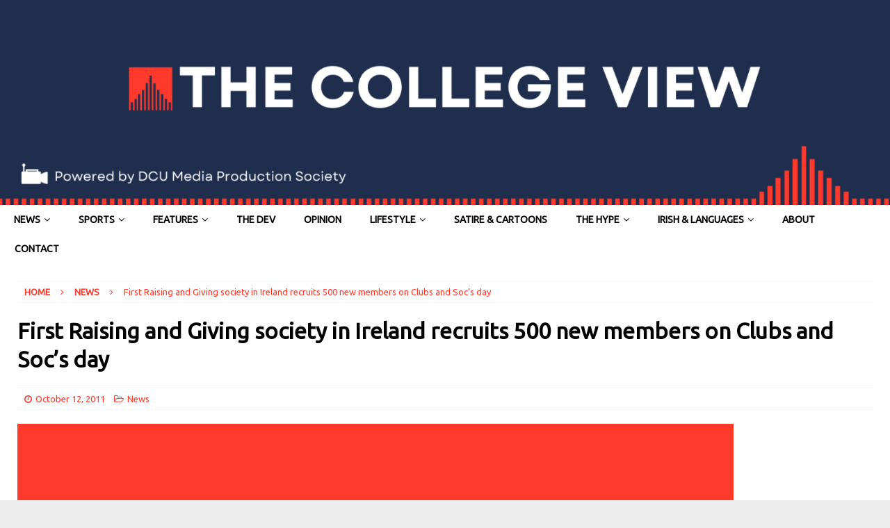

--- FILE ---
content_type: text/html; charset=UTF-8
request_url: https://thecollegeview.ie/2011/10/12/first-raising-and-giving-society-in-ireland-recruits-500-new-members-on-clubs-and-soc%E2%80%99s-day/
body_size: 15226
content:
<!DOCTYPE html>
<html class="no-js mh-disable-sb" lang="en-GB">
<head>
<meta charset="UTF-8">
<meta name="viewport" content="width=device-width, initial-scale=1.0">
<link rel="profile" href="http://gmpg.org/xfn/11" />
	<script type="text/javascript">function theChampLoadEvent(e){var t=window.onload;if(typeof window.onload!="function"){window.onload=e}else{window.onload=function(){t();e()}}}</script>
		<script type="text/javascript">var theChampDefaultLang = 'en_GB', theChampCloseIconPath = 'https://thecollegeview.ie/wp-content/plugins/super-socializer/images/close.png';</script>
		<script>var theChampSiteUrl = 'https://thecollegeview.ie', theChampVerified = 0, theChampEmailPopup = 0, heateorSsMoreSharePopupSearchText = 'Search';</script>
			<script> var theChampFBKey = '', theChampFBLang = 'en_GB', theChampFbLikeMycred = 0, theChampSsga = 0, theChampCommentNotification = 0, theChampHeateorFcmRecentComments = 0, theChampFbIosLogin = 0; </script>
						<script type="text/javascript">var theChampFBCommentUrl = 'https://thecollegeview.ie/2011/10/12/first-raising-and-giving-society-in-ireland-recruits-500-new-members-on-clubs-and-soc%e2%80%99s-day/'; var theChampFBCommentColor = 'dark'; var theChampFBCommentNumPosts = ''; var theChampFBCommentWidth = '100%'; var theChampFBCommentOrderby = 'social'; var theChampCommentingTabs = "wordpress,facebook,disqus", theChampGpCommentsUrl = 'https://thecollegeview.ie/2011/10/12/first-raising-and-giving-society-in-ireland-recruits-500-new-members-on-clubs-and-soc%e2%80%99s-day/', theChampDisqusShortname = '', theChampScEnabledTabs = 'wordpress,fb', theChampScLabel = 'Leave a reply', theChampScTabLabels = {"wordpress":"Default Comments (0)","fb":"Facebook Comments","disqus":"Disqus Comments"}, theChampGpCommentsWidth = 0, theChampCommentingId = 'respond'</script>
					<style type="text/css">
						.the_champ_button_instagram span.the_champ_svg,a.the_champ_instagram span.the_champ_svg{background:radial-gradient(circle at 30% 107%,#fdf497 0,#fdf497 5%,#fd5949 45%,#d6249f 60%,#285aeb 90%)}
					.the_champ_horizontal_sharing .the_champ_svg,.heateor_ss_standard_follow_icons_container .the_champ_svg{
					color: #fff;
				border-width: 0px;
		border-style: solid;
		border-color: transparent;
	}
		.the_champ_horizontal_sharing .theChampTCBackground{
		color:#666;
	}
		.the_champ_horizontal_sharing span.the_champ_svg:hover,.heateor_ss_standard_follow_icons_container span.the_champ_svg:hover{
				border-color: transparent;
	}
		.the_champ_vertical_sharing span.the_champ_svg,.heateor_ss_floating_follow_icons_container span.the_champ_svg{
					color: #fff;
				border-width: 0px;
		border-style: solid;
		border-color: transparent;
	}
		.the_champ_vertical_sharing .theChampTCBackground{
		color:#666;
	}
		.the_champ_vertical_sharing span.the_champ_svg:hover,.heateor_ss_floating_follow_icons_container span.the_champ_svg:hover{
						border-color: transparent;
		}
	@media screen and (max-width:783px){.the_champ_vertical_sharing{display:none!important}}div.heateor_ss_mobile_footer{display:none;}@media screen and (max-width:783px){div.the_champ_bottom_sharing div.the_champ_sharing_ul .theChampTCBackground{width:100%!important;background-color:white}div.the_champ_bottom_sharing{width:100%!important;left:0!important;}div.the_champ_bottom_sharing a{width:25% !important;margin:0!important;padding:0!important;}div.the_champ_bottom_sharing .the_champ_svg{width:100%!important;}div.the_champ_bottom_sharing div.theChampTotalShareCount{font-size:.7em!important;line-height:21px!important}div.the_champ_bottom_sharing div.theChampTotalShareText{font-size:.5em!important;line-height:0px!important}div.heateor_ss_mobile_footer{display:block;height:30px;}.the_champ_bottom_sharing{padding:0!important;display:block!important;width: auto!important;bottom:-2px!important;top: auto!important;}.the_champ_bottom_sharing .the_champ_square_count{line-height: inherit;}.the_champ_bottom_sharing .theChampSharingArrow{display:none;}.the_champ_bottom_sharing .theChampTCBackground{margin-right: 1.1em !important}}div.the_champ_sharing_title{text-align:center}div.the_champ_sharing_ul{width:100%;text-align:center;}div.the_champ_horizontal_sharing div.the_champ_sharing_ul a{float:none;display:inline-block;}</style>
	<meta name='robots' content='index, follow, max-image-preview:large, max-snippet:-1, max-video-preview:-1' />

	<!-- This site is optimized with the Yoast SEO plugin v26.8 - https://yoast.com/product/yoast-seo-wordpress/ -->
	<title>First Raising and Giving society in Ireland recruits 500 new members on Clubs and Soc’s day   &#8211; The College View</title>
	<link rel="canonical" href="https://thecollegeview.ie/2011/10/12/first-raising-and-giving-society-in-ireland-recruits-500-new-members-on-clubs-and-soc’s-day/" />
	<meta property="og:locale" content="en_GB" />
	<meta property="og:type" content="article" />
	<meta property="og:title" content="First Raising and Giving society in Ireland recruits 500 new members on Clubs and Soc’s day   &#8211; The College View" />
	<meta property="og:description" content="By Lauren Kelly Students were offered the chance to sign up to DCU’s clubs and societies in the Hub last week and with over 150 to choose from, there was something for everyone ranging from Read more..." />
	<meta property="og:url" content="https://thecollegeview.ie/2011/10/12/first-raising-and-giving-society-in-ireland-recruits-500-new-members-on-clubs-and-soc’s-day/" />
	<meta property="og:site_name" content="The College View" />
	<meta property="article:publisher" content="https://www.facebook.com/thecollegeview" />
	<meta property="article:author" content="https://www.facebook.com/TheCollegeView/" />
	<meta property="article:published_time" content="2011-10-11T23:44:13+00:00" />
	<meta property="og:image" content="https://thecollegeview.ie/wp-content/uploads/2024/01/COLLEGE_VIEW.png" />
	<meta property="og:image:width" content="1500" />
	<meta property="og:image:height" content="500" />
	<meta property="og:image:type" content="image/png" />
	<meta name="author" content="CV Admin" />
	<meta name="twitter:card" content="summary_large_image" />
	<meta name="twitter:creator" content="@thecollegeview" />
	<meta name="twitter:site" content="@thecollegeview" />
	<meta name="twitter:label1" content="Written by" />
	<meta name="twitter:data1" content="CV Admin" />
	<meta name="twitter:label2" content="Estimated reading time" />
	<meta name="twitter:data2" content="2 minutes" />
	<script type="application/ld+json" class="yoast-schema-graph">{"@context":"https://schema.org","@graph":[{"@type":"Article","@id":"https://thecollegeview.ie/2011/10/12/first-raising-and-giving-society-in-ireland-recruits-500-new-members-on-clubs-and-soc%e2%80%99s-day/#article","isPartOf":{"@id":"https://thecollegeview.ie/2011/10/12/first-raising-and-giving-society-in-ireland-recruits-500-new-members-on-clubs-and-soc%e2%80%99s-day/"},"author":{"name":"CV Admin","@id":"https://thecollegeview.ie/#/schema/person/8aa34d4491da8bb851976a5bd3ade42a"},"headline":"First Raising and Giving society in Ireland recruits 500 new members on Clubs and Soc’s day","datePublished":"2011-10-11T23:44:13+00:00","mainEntityOfPage":{"@id":"https://thecollegeview.ie/2011/10/12/first-raising-and-giving-society-in-ireland-recruits-500-new-members-on-clubs-and-soc%e2%80%99s-day/"},"wordCount":441,"commentCount":0,"publisher":{"@id":"https://thecollegeview.ie/#organization"},"image":{"@id":"https://thecollegeview.ie/2011/10/12/first-raising-and-giving-society-in-ireland-recruits-500-new-members-on-clubs-and-soc%e2%80%99s-day/#primaryimage"},"thumbnailUrl":"https://thecollegeview.ie/wp-content/uploads/2024/11/cropped-TCV-Logo-Duotone.png","articleSection":["News"],"inLanguage":"en-GB","potentialAction":[{"@type":"CommentAction","name":"Comment","target":["https://thecollegeview.ie/2011/10/12/first-raising-and-giving-society-in-ireland-recruits-500-new-members-on-clubs-and-soc%e2%80%99s-day/#respond"]}]},{"@type":"WebPage","@id":"https://thecollegeview.ie/2011/10/12/first-raising-and-giving-society-in-ireland-recruits-500-new-members-on-clubs-and-soc%e2%80%99s-day/","url":"https://thecollegeview.ie/2011/10/12/first-raising-and-giving-society-in-ireland-recruits-500-new-members-on-clubs-and-soc%e2%80%99s-day/","name":"First Raising and Giving society in Ireland recruits 500 new members on Clubs and Soc’s day &#8211; The College View","isPartOf":{"@id":"https://thecollegeview.ie/#website"},"primaryImageOfPage":{"@id":"https://thecollegeview.ie/2011/10/12/first-raising-and-giving-society-in-ireland-recruits-500-new-members-on-clubs-and-soc%e2%80%99s-day/#primaryimage"},"image":{"@id":"https://thecollegeview.ie/2011/10/12/first-raising-and-giving-society-in-ireland-recruits-500-new-members-on-clubs-and-soc%e2%80%99s-day/#primaryimage"},"thumbnailUrl":"https://thecollegeview.ie/wp-content/uploads/2024/11/cropped-TCV-Logo-Duotone.png","datePublished":"2011-10-11T23:44:13+00:00","breadcrumb":{"@id":"https://thecollegeview.ie/2011/10/12/first-raising-and-giving-society-in-ireland-recruits-500-new-members-on-clubs-and-soc%e2%80%99s-day/#breadcrumb"},"inLanguage":"en-GB","potentialAction":[{"@type":"ReadAction","target":["https://thecollegeview.ie/2011/10/12/first-raising-and-giving-society-in-ireland-recruits-500-new-members-on-clubs-and-soc%e2%80%99s-day/"]}]},{"@type":"ImageObject","inLanguage":"en-GB","@id":"https://thecollegeview.ie/2011/10/12/first-raising-and-giving-society-in-ireland-recruits-500-new-members-on-clubs-and-soc%e2%80%99s-day/#primaryimage","url":"https://thecollegeview.ie/wp-content/uploads/2024/11/cropped-TCV-Logo-Duotone.png","contentUrl":"https://thecollegeview.ie/wp-content/uploads/2024/11/cropped-TCV-Logo-Duotone.png","width":512,"height":512},{"@type":"BreadcrumbList","@id":"https://thecollegeview.ie/2011/10/12/first-raising-and-giving-society-in-ireland-recruits-500-new-members-on-clubs-and-soc%e2%80%99s-day/#breadcrumb","itemListElement":[{"@type":"ListItem","position":1,"name":"Home","item":"https://thecollegeview.ie/"},{"@type":"ListItem","position":2,"name":"The College View","item":"https://thecollegeview.ie/home-2/"},{"@type":"ListItem","position":3,"name":"First Raising and Giving society in Ireland recruits 500 new members on Clubs and Soc’s day"}]},{"@type":"WebSite","@id":"https://thecollegeview.ie/#website","url":"https://thecollegeview.ie/","name":"The College View","description":"DCU&#039;s Independent Student Newspaper","publisher":{"@id":"https://thecollegeview.ie/#organization"},"alternateName":"TCV","potentialAction":[{"@type":"SearchAction","target":{"@type":"EntryPoint","urlTemplate":"https://thecollegeview.ie/?s={search_term_string}"},"query-input":{"@type":"PropertyValueSpecification","valueRequired":true,"valueName":"search_term_string"}}],"inLanguage":"en-GB"},{"@type":"Organization","@id":"https://thecollegeview.ie/#organization","name":"The College View","url":"https://thecollegeview.ie/","logo":{"@type":"ImageObject","inLanguage":"en-GB","@id":"https://thecollegeview.ie/#/schema/logo/image/","url":"https://thecollegeview.ie/wp-content/uploads/2024/01/COLLEGE_VIEW.png","contentUrl":"https://thecollegeview.ie/wp-content/uploads/2024/01/COLLEGE_VIEW.png","width":1500,"height":500,"caption":"The College View"},"image":{"@id":"https://thecollegeview.ie/#/schema/logo/image/"},"sameAs":["https://www.facebook.com/thecollegeview","https://x.com/thecollegeview","https://www.instagram.com/thecollegeview/","https://www.youtube.com/channel/UCY7wQct9rjGK6IX8b7D2NQQ"]},{"@type":"Person","@id":"https://thecollegeview.ie/#/schema/person/8aa34d4491da8bb851976a5bd3ade42a","name":"CV Admin","sameAs":["https://www.facebook.com/TheCollegeView/","https://x.com/thecollegeview"],"url":"https://thecollegeview.ie/author/thecollegeview/"}]}</script>
	<!-- / Yoast SEO plugin. -->


<link rel='dns-prefetch' href='//plausible.redbrick.dcu.ie' />
<link rel='dns-prefetch' href='//fonts.googleapis.com' />
<link rel="alternate" type="application/rss+xml" title="The College View &raquo; Feed" href="https://thecollegeview.ie/feed/" />
<link rel="alternate" type="application/rss+xml" title="The College View &raquo; Comments Feed" href="https://thecollegeview.ie/comments/feed/" />
<link rel="alternate" type="application/rss+xml" title="The College View &raquo; First Raising and Giving society in Ireland recruits 500 new members on Clubs and Soc’s day Comments Feed" href="https://thecollegeview.ie/2011/10/12/first-raising-and-giving-society-in-ireland-recruits-500-new-members-on-clubs-and-soc%e2%80%99s-day/feed/" />
<link rel="alternate" title="oEmbed (JSON)" type="application/json+oembed" href="https://thecollegeview.ie/wp-json/oembed/1.0/embed?url=https%3A%2F%2Fthecollegeview.ie%2F2011%2F10%2F12%2Ffirst-raising-and-giving-society-in-ireland-recruits-500-new-members-on-clubs-and-soc%25e2%2580%2599s-day%2F" />
<link rel="alternate" title="oEmbed (XML)" type="text/xml+oembed" href="https://thecollegeview.ie/wp-json/oembed/1.0/embed?url=https%3A%2F%2Fthecollegeview.ie%2F2011%2F10%2F12%2Ffirst-raising-and-giving-society-in-ireland-recruits-500-new-members-on-clubs-and-soc%25e2%2580%2599s-day%2F&#038;format=xml" />
<style id='wp-img-auto-sizes-contain-inline-css' type='text/css'>
img:is([sizes=auto i],[sizes^="auto," i]){contain-intrinsic-size:3000px 1500px}
/*# sourceURL=wp-img-auto-sizes-contain-inline-css */
</style>
<style id='wp-emoji-styles-inline-css' type='text/css'>

	img.wp-smiley, img.emoji {
		display: inline !important;
		border: none !important;
		box-shadow: none !important;
		height: 1em !important;
		width: 1em !important;
		margin: 0 0.07em !important;
		vertical-align: -0.1em !important;
		background: none !important;
		padding: 0 !important;
	}
/*# sourceURL=wp-emoji-styles-inline-css */
</style>
<style id='wp-block-library-inline-css' type='text/css'>
:root{--wp-block-synced-color:#7a00df;--wp-block-synced-color--rgb:122,0,223;--wp-bound-block-color:var(--wp-block-synced-color);--wp-editor-canvas-background:#ddd;--wp-admin-theme-color:#007cba;--wp-admin-theme-color--rgb:0,124,186;--wp-admin-theme-color-darker-10:#006ba1;--wp-admin-theme-color-darker-10--rgb:0,107,160.5;--wp-admin-theme-color-darker-20:#005a87;--wp-admin-theme-color-darker-20--rgb:0,90,135;--wp-admin-border-width-focus:2px}@media (min-resolution:192dpi){:root{--wp-admin-border-width-focus:1.5px}}.wp-element-button{cursor:pointer}:root .has-very-light-gray-background-color{background-color:#eee}:root .has-very-dark-gray-background-color{background-color:#313131}:root .has-very-light-gray-color{color:#eee}:root .has-very-dark-gray-color{color:#313131}:root .has-vivid-green-cyan-to-vivid-cyan-blue-gradient-background{background:linear-gradient(135deg,#00d084,#0693e3)}:root .has-purple-crush-gradient-background{background:linear-gradient(135deg,#34e2e4,#4721fb 50%,#ab1dfe)}:root .has-hazy-dawn-gradient-background{background:linear-gradient(135deg,#faaca8,#dad0ec)}:root .has-subdued-olive-gradient-background{background:linear-gradient(135deg,#fafae1,#67a671)}:root .has-atomic-cream-gradient-background{background:linear-gradient(135deg,#fdd79a,#004a59)}:root .has-nightshade-gradient-background{background:linear-gradient(135deg,#330968,#31cdcf)}:root .has-midnight-gradient-background{background:linear-gradient(135deg,#020381,#2874fc)}:root{--wp--preset--font-size--normal:16px;--wp--preset--font-size--huge:42px}.has-regular-font-size{font-size:1em}.has-larger-font-size{font-size:2.625em}.has-normal-font-size{font-size:var(--wp--preset--font-size--normal)}.has-huge-font-size{font-size:var(--wp--preset--font-size--huge)}.has-text-align-center{text-align:center}.has-text-align-left{text-align:left}.has-text-align-right{text-align:right}.has-fit-text{white-space:nowrap!important}#end-resizable-editor-section{display:none}.aligncenter{clear:both}.items-justified-left{justify-content:flex-start}.items-justified-center{justify-content:center}.items-justified-right{justify-content:flex-end}.items-justified-space-between{justify-content:space-between}.screen-reader-text{border:0;clip-path:inset(50%);height:1px;margin:-1px;overflow:hidden;padding:0;position:absolute;width:1px;word-wrap:normal!important}.screen-reader-text:focus{background-color:#ddd;clip-path:none;color:#444;display:block;font-size:1em;height:auto;left:5px;line-height:normal;padding:15px 23px 14px;text-decoration:none;top:5px;width:auto;z-index:100000}html :where(.has-border-color){border-style:solid}html :where([style*=border-top-color]){border-top-style:solid}html :where([style*=border-right-color]){border-right-style:solid}html :where([style*=border-bottom-color]){border-bottom-style:solid}html :where([style*=border-left-color]){border-left-style:solid}html :where([style*=border-width]){border-style:solid}html :where([style*=border-top-width]){border-top-style:solid}html :where([style*=border-right-width]){border-right-style:solid}html :where([style*=border-bottom-width]){border-bottom-style:solid}html :where([style*=border-left-width]){border-left-style:solid}html :where(img[class*=wp-image-]){height:auto;max-width:100%}:where(figure){margin:0 0 1em}html :where(.is-position-sticky){--wp-admin--admin-bar--position-offset:var(--wp-admin--admin-bar--height,0px)}@media screen and (max-width:600px){html :where(.is-position-sticky){--wp-admin--admin-bar--position-offset:0px}}

/*# sourceURL=wp-block-library-inline-css */
</style><style id='global-styles-inline-css' type='text/css'>
:root{--wp--preset--aspect-ratio--square: 1;--wp--preset--aspect-ratio--4-3: 4/3;--wp--preset--aspect-ratio--3-4: 3/4;--wp--preset--aspect-ratio--3-2: 3/2;--wp--preset--aspect-ratio--2-3: 2/3;--wp--preset--aspect-ratio--16-9: 16/9;--wp--preset--aspect-ratio--9-16: 9/16;--wp--preset--color--black: #000000;--wp--preset--color--cyan-bluish-gray: #abb8c3;--wp--preset--color--white: #ffffff;--wp--preset--color--pale-pink: #f78da7;--wp--preset--color--vivid-red: #cf2e2e;--wp--preset--color--luminous-vivid-orange: #ff6900;--wp--preset--color--luminous-vivid-amber: #fcb900;--wp--preset--color--light-green-cyan: #7bdcb5;--wp--preset--color--vivid-green-cyan: #00d084;--wp--preset--color--pale-cyan-blue: #8ed1fc;--wp--preset--color--vivid-cyan-blue: #0693e3;--wp--preset--color--vivid-purple: #9b51e0;--wp--preset--gradient--vivid-cyan-blue-to-vivid-purple: linear-gradient(135deg,rgb(6,147,227) 0%,rgb(155,81,224) 100%);--wp--preset--gradient--light-green-cyan-to-vivid-green-cyan: linear-gradient(135deg,rgb(122,220,180) 0%,rgb(0,208,130) 100%);--wp--preset--gradient--luminous-vivid-amber-to-luminous-vivid-orange: linear-gradient(135deg,rgb(252,185,0) 0%,rgb(255,105,0) 100%);--wp--preset--gradient--luminous-vivid-orange-to-vivid-red: linear-gradient(135deg,rgb(255,105,0) 0%,rgb(207,46,46) 100%);--wp--preset--gradient--very-light-gray-to-cyan-bluish-gray: linear-gradient(135deg,rgb(238,238,238) 0%,rgb(169,184,195) 100%);--wp--preset--gradient--cool-to-warm-spectrum: linear-gradient(135deg,rgb(74,234,220) 0%,rgb(151,120,209) 20%,rgb(207,42,186) 40%,rgb(238,44,130) 60%,rgb(251,105,98) 80%,rgb(254,248,76) 100%);--wp--preset--gradient--blush-light-purple: linear-gradient(135deg,rgb(255,206,236) 0%,rgb(152,150,240) 100%);--wp--preset--gradient--blush-bordeaux: linear-gradient(135deg,rgb(254,205,165) 0%,rgb(254,45,45) 50%,rgb(107,0,62) 100%);--wp--preset--gradient--luminous-dusk: linear-gradient(135deg,rgb(255,203,112) 0%,rgb(199,81,192) 50%,rgb(65,88,208) 100%);--wp--preset--gradient--pale-ocean: linear-gradient(135deg,rgb(255,245,203) 0%,rgb(182,227,212) 50%,rgb(51,167,181) 100%);--wp--preset--gradient--electric-grass: linear-gradient(135deg,rgb(202,248,128) 0%,rgb(113,206,126) 100%);--wp--preset--gradient--midnight: linear-gradient(135deg,rgb(2,3,129) 0%,rgb(40,116,252) 100%);--wp--preset--font-size--small: 13px;--wp--preset--font-size--medium: 20px;--wp--preset--font-size--large: 36px;--wp--preset--font-size--x-large: 42px;--wp--preset--spacing--20: 0.44rem;--wp--preset--spacing--30: 0.67rem;--wp--preset--spacing--40: 1rem;--wp--preset--spacing--50: 1.5rem;--wp--preset--spacing--60: 2.25rem;--wp--preset--spacing--70: 3.38rem;--wp--preset--spacing--80: 5.06rem;--wp--preset--shadow--natural: 6px 6px 9px rgba(0, 0, 0, 0.2);--wp--preset--shadow--deep: 12px 12px 50px rgba(0, 0, 0, 0.4);--wp--preset--shadow--sharp: 6px 6px 0px rgba(0, 0, 0, 0.2);--wp--preset--shadow--outlined: 6px 6px 0px -3px rgb(255, 255, 255), 6px 6px rgb(0, 0, 0);--wp--preset--shadow--crisp: 6px 6px 0px rgb(0, 0, 0);}:where(.is-layout-flex){gap: 0.5em;}:where(.is-layout-grid){gap: 0.5em;}body .is-layout-flex{display: flex;}.is-layout-flex{flex-wrap: wrap;align-items: center;}.is-layout-flex > :is(*, div){margin: 0;}body .is-layout-grid{display: grid;}.is-layout-grid > :is(*, div){margin: 0;}:where(.wp-block-columns.is-layout-flex){gap: 2em;}:where(.wp-block-columns.is-layout-grid){gap: 2em;}:where(.wp-block-post-template.is-layout-flex){gap: 1.25em;}:where(.wp-block-post-template.is-layout-grid){gap: 1.25em;}.has-black-color{color: var(--wp--preset--color--black) !important;}.has-cyan-bluish-gray-color{color: var(--wp--preset--color--cyan-bluish-gray) !important;}.has-white-color{color: var(--wp--preset--color--white) !important;}.has-pale-pink-color{color: var(--wp--preset--color--pale-pink) !important;}.has-vivid-red-color{color: var(--wp--preset--color--vivid-red) !important;}.has-luminous-vivid-orange-color{color: var(--wp--preset--color--luminous-vivid-orange) !important;}.has-luminous-vivid-amber-color{color: var(--wp--preset--color--luminous-vivid-amber) !important;}.has-light-green-cyan-color{color: var(--wp--preset--color--light-green-cyan) !important;}.has-vivid-green-cyan-color{color: var(--wp--preset--color--vivid-green-cyan) !important;}.has-pale-cyan-blue-color{color: var(--wp--preset--color--pale-cyan-blue) !important;}.has-vivid-cyan-blue-color{color: var(--wp--preset--color--vivid-cyan-blue) !important;}.has-vivid-purple-color{color: var(--wp--preset--color--vivid-purple) !important;}.has-black-background-color{background-color: var(--wp--preset--color--black) !important;}.has-cyan-bluish-gray-background-color{background-color: var(--wp--preset--color--cyan-bluish-gray) !important;}.has-white-background-color{background-color: var(--wp--preset--color--white) !important;}.has-pale-pink-background-color{background-color: var(--wp--preset--color--pale-pink) !important;}.has-vivid-red-background-color{background-color: var(--wp--preset--color--vivid-red) !important;}.has-luminous-vivid-orange-background-color{background-color: var(--wp--preset--color--luminous-vivid-orange) !important;}.has-luminous-vivid-amber-background-color{background-color: var(--wp--preset--color--luminous-vivid-amber) !important;}.has-light-green-cyan-background-color{background-color: var(--wp--preset--color--light-green-cyan) !important;}.has-vivid-green-cyan-background-color{background-color: var(--wp--preset--color--vivid-green-cyan) !important;}.has-pale-cyan-blue-background-color{background-color: var(--wp--preset--color--pale-cyan-blue) !important;}.has-vivid-cyan-blue-background-color{background-color: var(--wp--preset--color--vivid-cyan-blue) !important;}.has-vivid-purple-background-color{background-color: var(--wp--preset--color--vivid-purple) !important;}.has-black-border-color{border-color: var(--wp--preset--color--black) !important;}.has-cyan-bluish-gray-border-color{border-color: var(--wp--preset--color--cyan-bluish-gray) !important;}.has-white-border-color{border-color: var(--wp--preset--color--white) !important;}.has-pale-pink-border-color{border-color: var(--wp--preset--color--pale-pink) !important;}.has-vivid-red-border-color{border-color: var(--wp--preset--color--vivid-red) !important;}.has-luminous-vivid-orange-border-color{border-color: var(--wp--preset--color--luminous-vivid-orange) !important;}.has-luminous-vivid-amber-border-color{border-color: var(--wp--preset--color--luminous-vivid-amber) !important;}.has-light-green-cyan-border-color{border-color: var(--wp--preset--color--light-green-cyan) !important;}.has-vivid-green-cyan-border-color{border-color: var(--wp--preset--color--vivid-green-cyan) !important;}.has-pale-cyan-blue-border-color{border-color: var(--wp--preset--color--pale-cyan-blue) !important;}.has-vivid-cyan-blue-border-color{border-color: var(--wp--preset--color--vivid-cyan-blue) !important;}.has-vivid-purple-border-color{border-color: var(--wp--preset--color--vivid-purple) !important;}.has-vivid-cyan-blue-to-vivid-purple-gradient-background{background: var(--wp--preset--gradient--vivid-cyan-blue-to-vivid-purple) !important;}.has-light-green-cyan-to-vivid-green-cyan-gradient-background{background: var(--wp--preset--gradient--light-green-cyan-to-vivid-green-cyan) !important;}.has-luminous-vivid-amber-to-luminous-vivid-orange-gradient-background{background: var(--wp--preset--gradient--luminous-vivid-amber-to-luminous-vivid-orange) !important;}.has-luminous-vivid-orange-to-vivid-red-gradient-background{background: var(--wp--preset--gradient--luminous-vivid-orange-to-vivid-red) !important;}.has-very-light-gray-to-cyan-bluish-gray-gradient-background{background: var(--wp--preset--gradient--very-light-gray-to-cyan-bluish-gray) !important;}.has-cool-to-warm-spectrum-gradient-background{background: var(--wp--preset--gradient--cool-to-warm-spectrum) !important;}.has-blush-light-purple-gradient-background{background: var(--wp--preset--gradient--blush-light-purple) !important;}.has-blush-bordeaux-gradient-background{background: var(--wp--preset--gradient--blush-bordeaux) !important;}.has-luminous-dusk-gradient-background{background: var(--wp--preset--gradient--luminous-dusk) !important;}.has-pale-ocean-gradient-background{background: var(--wp--preset--gradient--pale-ocean) !important;}.has-electric-grass-gradient-background{background: var(--wp--preset--gradient--electric-grass) !important;}.has-midnight-gradient-background{background: var(--wp--preset--gradient--midnight) !important;}.has-small-font-size{font-size: var(--wp--preset--font-size--small) !important;}.has-medium-font-size{font-size: var(--wp--preset--font-size--medium) !important;}.has-large-font-size{font-size: var(--wp--preset--font-size--large) !important;}.has-x-large-font-size{font-size: var(--wp--preset--font-size--x-large) !important;}
/*# sourceURL=global-styles-inline-css */
</style>

<style id='classic-theme-styles-inline-css' type='text/css'>
/*! This file is auto-generated */
.wp-block-button__link{color:#fff;background-color:#32373c;border-radius:9999px;box-shadow:none;text-decoration:none;padding:calc(.667em + 2px) calc(1.333em + 2px);font-size:1.125em}.wp-block-file__button{background:#32373c;color:#fff;text-decoration:none}
/*# sourceURL=/wp-includes/css/classic-themes.min.css */
</style>
<link rel='stylesheet' id='widgetopts-styles-css' href='https://thecollegeview.ie/wp-content/plugins/widget-options/assets/css/widget-options.css?ver=4.1.3' type='text/css' media='all' />
<link rel='stylesheet' id='mh-magazine-css' href='https://thecollegeview.ie/wp-content/themes/mh-magazine/style.css?ver=3.6.1' type='text/css' media='all' />
<link rel='stylesheet' id='mh-font-awesome-css' href='https://thecollegeview.ie/wp-content/themes/mh-magazine/includes/font-awesome.min.css' type='text/css' media='all' />
<link rel='stylesheet' id='mh-google-fonts-css' href='https://fonts.googleapis.com/css?family=Ubuntu' type='text/css' media='all' />
<link rel='stylesheet' id='the_champ_frontend_css-css' href='https://thecollegeview.ie/wp-content/plugins/super-socializer/css/front.css?ver=7.14.5' type='text/css' media='all' />
<script type="text/javascript" defer data-domain='thecollegeview.ie' data-api='https://plausible.redbrick.dcu.ie/api/event' data-cfasync='false' event-author='CV Admin' event-category="News" event-user_logged_in='no' src="https://plausible.redbrick.dcu.ie/js/plausible.outbound-links.file-downloads.tagged-events.pageview-props.compat.hash.js?ver=2.5.0" id="plausible"></script>
<script type="text/javascript" id="plausible-analytics-js-after">
/* <![CDATA[ */
window.plausible = window.plausible || function() { (window.plausible.q = window.plausible.q || []).push(arguments) }
//# sourceURL=plausible-analytics-js-after
/* ]]> */
</script>
<script type="text/javascript" id="plausible-form-submit-integration-js-extra">
/* <![CDATA[ */
var plausible_analytics_i18n = {"form_completions":"WP Form Completions"};
//# sourceURL=plausible-form-submit-integration-js-extra
/* ]]> */
</script>
<script type="text/javascript" src="https://thecollegeview.ie/wp-content/plugins/plausible-analytics/assets/dist/js/plausible-form-submit-integration.js?ver=1765331857" id="plausible-form-submit-integration-js"></script>
<script type="text/javascript" src="https://thecollegeview.ie/wp-includes/js/jquery/jquery.min.js?ver=3.7.1" id="jquery-core-js"></script>
<script type="text/javascript" src="https://thecollegeview.ie/wp-includes/js/jquery/jquery-migrate.min.js?ver=3.4.1" id="jquery-migrate-js"></script>
<script type="text/javascript" src="https://thecollegeview.ie/wp-content/themes/mh-magazine/js/scripts.js?ver=3.6.1" id="mh-scripts-js"></script>
<link rel="https://api.w.org/" href="https://thecollegeview.ie/wp-json/" /><link rel="alternate" title="JSON" type="application/json" href="https://thecollegeview.ie/wp-json/wp/v2/posts/235" /><link rel="EditURI" type="application/rsd+xml" title="RSD" href="https://thecollegeview.ie/xmlrpc.php?rsd" />
<meta name="generator" content="WordPress 6.9" />
<link rel='shortlink' href='https://thecollegeview.ie/?p=235' />
<style type="text/css">
.mh-header { background: #202e4e; }
.mh-navigation li:hover, .mh-navigation ul li:hover > ul, .mh-main-nav-wrap, .mh-main-nav, .mh-social-nav li a:hover, .entry-tags li, .mh-slider-caption, .mh-widget-layout8 .mh-widget-title .mh-footer-widget-title-inner, .mh-widget-col-1 .mh-slider-caption, .mh-widget-col-1 .mh-posts-lineup-caption, .mh-carousel-layout1, .mh-spotlight-widget, .mh-social-widget li a, .mh-author-bio-widget, .mh-footer-widget .mh-tab-comment-excerpt, .mh-nip-item:hover .mh-nip-overlay, .mh-widget .tagcloud a, .mh-footer-widget .tagcloud a, .mh-footer, .mh-copyright-wrap, input[type=submit]:hover, #infinite-handle span:hover { background: #ffffff; }
.mh-extra-nav-bg { background: rgba(255, 255, 255, 0.2); }
.mh-slider-caption, .mh-posts-stacked-title, .mh-posts-lineup-caption { background: #ffffff; background: rgba(255, 255, 255, 0.8); }
@media screen and (max-width: 900px) { #mh-mobile .mh-slider-caption, #mh-mobile .mh-posts-lineup-caption { background: rgba(255, 255, 255, 1); } }
.slicknav_menu, .slicknav_nav ul, #mh-mobile .mh-footer-widget .mh-posts-stacked-overlay { border-color: #ffffff; }
.mh-copyright, .mh-copyright a { color: #fff; }
.mh-widget-layout4 .mh-widget-title { background: #ff392c; background: rgba(255, 57, 44, 0.6); }
.mh-preheader, .mh-wide-layout .mh-subheader, .mh-ticker-title, .mh-main-nav li:hover, .mh-footer-nav, .slicknav_menu, .slicknav_btn, .slicknav_nav .slicknav_item:hover, .slicknav_nav a:hover, .mh-back-to-top, .mh-subheading, .entry-tags .fa, .entry-tags li:hover, .mh-widget-layout2 .mh-widget-title, .mh-widget-layout4 .mh-widget-title-inner, .mh-widget-layout4 .mh-footer-widget-title, .mh-widget-layout5 .mh-widget-title-inner, .mh-widget-layout6 .mh-widget-title, #mh-mobile .flex-control-paging li a.flex-active, .mh-image-caption, .mh-carousel-layout1 .mh-carousel-caption, .mh-tab-button.active, .mh-tab-button.active:hover, .mh-footer-widget .mh-tab-button.active, .mh-social-widget li:hover a, .mh-footer-widget .mh-social-widget li a, .mh-footer-widget .mh-author-bio-widget, .tagcloud a:hover, .mh-widget .tagcloud a:hover, .mh-footer-widget .tagcloud a:hover, .mh-posts-stacked-meta, .page-numbers:hover, .mh-loop-pagination .current, .mh-comments-pagination .current, .pagelink, a:hover .pagelink, input[type=submit], #infinite-handle span { background: #ff392c; }
.mh-main-nav-wrap .slicknav_nav ul, blockquote, .mh-widget-layout1 .mh-widget-title, .mh-widget-layout3 .mh-widget-title, .mh-widget-layout5 .mh-widget-title, .mh-widget-layout8 .mh-widget-title:after, #mh-mobile .mh-slider-caption, .mh-carousel-layout1, .mh-spotlight-widget, .mh-author-bio-widget, .mh-author-bio-title, .mh-author-bio-image-frame, .mh-video-widget, .mh-tab-buttons, .bypostauthor .mh-comment-meta, textarea:hover, input[type=text]:hover, input[type=email]:hover, input[type=tel]:hover, input[type=url]:hover { border-color: #ff392c; }
.mh-dropcap, .mh-carousel-layout1 .flex-direction-nav a, .mh-carousel-layout2 .mh-carousel-caption, .mh-posts-digest-small-category, .mh-posts-lineup-more, .bypostauthor .mh-comment-meta-author:after, .mh-comment-meta-links .comment-reply-link:before, #respond #cancel-comment-reply-link:before { color: #ff392c; }
.mh-subheader, .page-numbers, a .pagelink, .mh-widget-layout3 .mh-widget-title, .mh-widget .search-form, .mh-tab-button, .mh-tab-content, .mh-nip-widget, .mh-magazine-facebook-page-widget, .mh-social-widget, .mh-posts-horizontal-widget, .mh-ad-spot { background: #ffffff; }
.mh-tab-post-item { border-color: rgba(255, 255, 255, 0.3); }
.mh-tab-comment-excerpt { background: rgba(255, 255, 255, 0.6); }
#mh-mobile .mh-header-nav li:hover a, .mh-main-nav li a, .mh-extra-nav li:hover a, .mh-footer-nav li:hover a, .mh-social-nav li:hover .fa-mh-social, .mh-main-nav-wrap .slicknav_menu a, .mh-main-nav-wrap .slicknav_menu a:hover, .entry-tags a, .mh-slider-caption, .mh-slider-caption a, .mh-slider-caption a:hover, .mh-spotlight-widget, #mh-mobile .mh-spotlight-widget a, #mh-mobile .mh-spotlight-widget a:hover, .mh-spotlight-widget .mh-spotlight-meta, .mh-posts-stacked-title a, .mh-posts-stacked-title a:hover, .mh-posts-lineup-widget a, .mh-posts-lineup-widget a:hover, .mh-posts-lineup-caption, .mh-footer-widget .mh-tabbed-widget, .mh-footer-widget .mh-tabbed-widget a, .mh-footer-widget .mh-tabbed-widget a:hover, .mh-author-bio-title, .mh-author-bio-text, .mh-social-widget .fa-mh-social, .mh-footer, .mh-footer a, .mh-footer a:hover, .mh-footer .mh-meta, .mh-footer .mh-meta a, .mh-footer .mh-meta a:hover, .mh-widget-layout1 .mh-widget-title.mh-footer-widget-title, .mh-widget-layout1 .mh-widget-title.mh-footer-widget-title a, .mh-widget-layout3 .mh-widget-title.mh-footer-widget-title, .mh-widget-layout3 .mh-widget-title.mh-footer-widget-title a, .mh-widget-layout7 .mh-widget-title.mh-footer-widget-title, .mh-widget-layout7 .mh-widget-title.mh-footer-widget-title a, .mh-widget-layout8 .mh-widget-title.mh-footer-widget-title, .mh-widget-layout8 .mh-widget-title.mh-footer-widget-title a, .mh-copyright, .mh-copyright a, .mh-copyright a:hover, .tagcloud a, .mh-tabbed-widget .tagcloud a, input[type=submit]:hover, #infinite-handle span:hover { color: #000000; }
.mh-main-nav-wrap .slicknav_menu .slicknav_icon-bar { background: #000000; }
.mh-header-nav-top li a, .mh-wide-layout .mh-header-nav-bottom li a, .mh-main-nav li:hover > a, .mh-footer-nav li a, .mh-social-nav-top .fa-mh-social, .mh-wide-layout .mh-social-nav-bottom .fa-mh-social, .slicknav_nav a, .slicknav_nav a:hover, .slicknav_nav .slicknav_item:hover, .slicknav_menu .slicknav_menutxt, .mh-header-date-top, .mh-wide-layout .mh-header-date-bottom, .mh-ticker-title, .mh-boxed-layout .mh-ticker-item-top a, .mh-wide-layout .mh-ticker-item a, .mh-subheading, .entry-tags .fa, .entry-tags a:hover, .mh-content .current, .page-numbers:hover, .pagelink, a:hover .pagelink, .mh-back-to-top, .mh-back-to-top:hover, .mh-widget-layout2 .mh-widget-title, .mh-widget-layout2 .mh-widget-title a, .mh-widget-layout4 .mh-widget-title-inner, .mh-widget-layout4 .mh-widget-title a, .mh-widget-layout5 .mh-widget-title, .mh-widget-layout5 .mh-widget-title a, .mh-widget-layout6 .mh-widget-title, .mh-widget-layout6 .mh-widget-title a, .mh-image-caption, .mh-carousel-layout1 .mh-carousel-caption, .mh-footer-widget .mh-author-bio-title, .mh-footer-widget .mh-author-bio-text, .mh-social-widget li:hover .fa-mh-social, .mh-footer-widget .mh-social-widget .fa-mh-social, #mh-mobile .mh-tab-button.active, .mh-tab-button.active:hover, .tagcloud a:hover, .mh-widget .tagcloud a:hover, .mh-footer-widget .tagcloud a:hover, .mh-posts-stacked-meta, .mh-posts-stacked-meta a, .mh-posts-stacked-meta a:hover, input[type=submit], #infinite-handle span { color: #000000; }
.slicknav_menu .slicknav_icon-bar { background: #000000; }
.mh-meta, .mh-meta a, .mh-breadcrumb, .mh-breadcrumb a, .mh-user-data, .widget_rss .rss-date, .widget_rss cite { color: #ff392c; }
.entry-content a, .mh-comment-content a { color: #ff392c; }
a:hover, .entry-content a:hover, .mh-comment-content a:hover, #respond a:hover, .mh-meta a:hover, .mh-breadcrumb a:hover, .mh-tabbed-widget a:hover { color: #ff392c; }
</style>
<!--[if lt IE 9]>
<script src="https://thecollegeview.ie/wp-content/themes/mh-magazine/js/css3-mediaqueries.js"></script>
<![endif]-->
<style type="text/css">
.entry-content { font-size: 15px; font-size: 0.9375rem; }
h1, h2, h3, h4, h5, h6, .mh-custom-posts-small-title { font-family: "Ubuntu", sans-serif; }
body { font-family: "Ubuntu", sans-serif; }
</style>
<style type="text/css" id="custom-background-css">
body.custom-background { background-color: #ededed; }
</style>
	<link rel="icon" href="https://thecollegeview.ie/wp-content/uploads/2024/11/cropped-TCV-Logo-Duotone-32x32.png" sizes="32x32" />
<link rel="icon" href="https://thecollegeview.ie/wp-content/uploads/2024/11/cropped-TCV-Logo-Duotone-192x192.png" sizes="192x192" />
<link rel="apple-touch-icon" href="https://thecollegeview.ie/wp-content/uploads/2024/11/cropped-TCV-Logo-Duotone-180x180.png" />
<meta name="msapplication-TileImage" content="https://thecollegeview.ie/wp-content/uploads/2024/11/cropped-TCV-Logo-Duotone-270x270.png" />
</head>
<body id="mh-mobile" class="wp-singular post-template-default single single-post postid-235 single-format-standard custom-background wp-theme-mh-magazine mh-wide-layout mh-right-sb mh-loop-layout1 mh-widget-layout8" itemscope="itemscope" itemtype="http://schema.org/WebPage">
<div class="mh-header-nav-mobile clearfix"></div>
<header class="mh-header" itemscope="itemscope" itemtype="http://schema.org/WPHeader">
	<div class="mh-container mh-container-inner clearfix">
		<div class="mh-custom-header clearfix">
<a class="mh-header-image-link" href="https://thecollegeview.ie/" title="The College View" rel="home">
<img class="mh-header-image" src="https://thecollegeview.ie/wp-content/uploads/2025/02/cropped-12.png" height="346" width="1500" alt="The College View" />
</a>
</div>
	</div>
	<div class="mh-main-nav-wrap">
		<nav class="mh-navigation mh-main-nav mh-container mh-container-inner clearfix" itemscope="itemscope" itemtype="http://schema.org/SiteNavigationElement">
			<div class="menu-main-menu-container"><ul id="menu-main-menu" class="menu"><li id="menu-item-1281" class="menu-item menu-item-type-taxonomy menu-item-object-category current-post-ancestor current-menu-parent current-post-parent menu-item-has-children menu-item-1281"><a href="https://thecollegeview.ie/category/news/">News</a>
<ul class="sub-menu">
	<li id="menu-item-1294" class="menu-item menu-item-type-taxonomy menu-item-object-category menu-item-1294"><a href="https://thecollegeview.ie/category/news/dcunews/" title="DCU">DCU News</a></li>
	<li id="menu-item-19957" class="menu-item menu-item-type-taxonomy menu-item-object-category menu-item-19957"><a href="https://thecollegeview.ie/category/news/university-news/">University News</a></li>
	<li id="menu-item-1293" class="menu-item menu-item-type-taxonomy menu-item-object-category menu-item-1293"><a href="https://thecollegeview.ie/category/news/natnews/">National News</a></li>
</ul>
</li>
<li id="menu-item-1282" class="menu-item menu-item-type-taxonomy menu-item-object-category menu-item-has-children menu-item-1282"><a href="https://thecollegeview.ie/category/sport/">Sports</a>
<ul class="sub-menu">
	<li id="menu-item-1308" class="menu-item menu-item-type-taxonomy menu-item-object-category menu-item-1308"><a href="https://thecollegeview.ie/category/sport/gaspo/">GAA</a></li>
	<li id="menu-item-1311" class="menu-item menu-item-type-taxonomy menu-item-object-category menu-item-1311"><a href="https://thecollegeview.ie/category/sport/sospo/">Football</a></li>
	<li id="menu-item-1310" class="menu-item menu-item-type-taxonomy menu-item-object-category menu-item-1310"><a href="https://thecollegeview.ie/category/sport/ruspo/">Rugby</a></li>
	<li id="menu-item-1307" class="menu-item menu-item-type-taxonomy menu-item-object-category menu-item-1307"><a href="https://thecollegeview.ie/category/sport/atspo/">Athletics</a></li>
	<li id="menu-item-1309" class="menu-item menu-item-type-taxonomy menu-item-object-category menu-item-1309"><a href="https://thecollegeview.ie/category/sport/otspo/">Other Sports</a></li>
</ul>
</li>
<li id="menu-item-1283" class="menu-item menu-item-type-taxonomy menu-item-object-category menu-item-has-children menu-item-1283"><a href="https://thecollegeview.ie/category/feat/">Features</a>
<ul class="sub-menu">
	<li id="menu-item-1300" class="menu-item menu-item-type-taxonomy menu-item-object-category menu-item-1300"><a href="https://thecollegeview.ie/category/feat/nefeat/">News Features</a></li>
	<li id="menu-item-1302" class="menu-item menu-item-type-taxonomy menu-item-object-category menu-item-1302"><a href="https://thecollegeview.ie/category/feat/slfeat/">Student Life</a></li>
	<li id="menu-item-1301" class="menu-item menu-item-type-taxonomy menu-item-object-category menu-item-1301"><a href="https://thecollegeview.ie/category/feat/rafeat/">Other</a></li>
</ul>
</li>
<li id="menu-item-57330" class="menu-item menu-item-type-taxonomy menu-item-object-category menu-item-57330"><a href="https://thecollegeview.ie/category/thedev/">The Dev</a></li>
<li id="menu-item-15999" class="menu-item menu-item-type-taxonomy menu-item-object-category menu-item-15999"><a href="https://thecollegeview.ie/category/opinion/">Opinion</a></li>
<li id="menu-item-2364" class="menu-item menu-item-type-taxonomy menu-item-object-category menu-item-has-children menu-item-2364"><a href="https://thecollegeview.ie/category/lifestyle/">Lifestyle</a>
<ul class="sub-menu">
	<li id="menu-item-1286" class="menu-item menu-item-type-taxonomy menu-item-object-category menu-item-1286"><a href="https://thecollegeview.ie/category/lifestyle/travel/">Travel</a></li>
	<li id="menu-item-1291" class="menu-item menu-item-type-taxonomy menu-item-object-category menu-item-1291"><a href="https://thecollegeview.ie/category/lifestyle/food/">Food</a></li>
</ul>
</li>
<li id="menu-item-54213" class="menu-item menu-item-type-taxonomy menu-item-object-category menu-item-54213"><a href="https://thecollegeview.ie/category/satire/">Satire &amp; Cartoons</a></li>
<li id="menu-item-1285" class="menu-item menu-item-type-taxonomy menu-item-object-category menu-item-has-children menu-item-1285"><a href="https://thecollegeview.ie/category/the-hype/">The Hype</a>
<ul class="sub-menu">
	<li id="menu-item-1298" class="menu-item menu-item-type-taxonomy menu-item-object-category menu-item-1298"><a href="https://thecollegeview.ie/category/the-hype/muflux/">Music</a></li>
	<li id="menu-item-1297" class="menu-item menu-item-type-taxonomy menu-item-object-category menu-item-1297"><a href="https://thecollegeview.ie/category/the-hype/fiflux/">Film</a></li>
	<li id="menu-item-1475" class="menu-item menu-item-type-taxonomy menu-item-object-category menu-item-1475"><a href="https://thecollegeview.ie/category/the-hype/teflux/">Television</a></li>
	<li id="menu-item-8125" class="menu-item menu-item-type-taxonomy menu-item-object-category menu-item-8125"><a href="https://thecollegeview.ie/category/the-hype/books-flux/">Books</a></li>
</ul>
</li>
<li id="menu-item-15919" class="menu-item menu-item-type-taxonomy menu-item-object-category menu-item-has-children menu-item-15919"><a href="https://thecollegeview.ie/category/irish/">Irish &amp; Languages</a>
<ul class="sub-menu">
	<li id="menu-item-1305" class="menu-item menu-item-type-taxonomy menu-item-object-category menu-item-1305"><a href="https://thecollegeview.ie/category/irish/nugae/">Náisiúnta</a></li>
	<li id="menu-item-1306" class="menu-item menu-item-type-taxonomy menu-item-object-category menu-item-1306"><a href="https://thecollegeview.ie/category/irish/mlgae/">Saol an Mhic Léinn</a></li>
	<li id="menu-item-1304" class="menu-item menu-item-type-taxonomy menu-item-object-category menu-item-1304"><a href="https://thecollegeview.ie/category/irish/ilgae/">Ilghnéitheach</a></li>
</ul>
</li>
<li id="menu-item-56327" class="menu-item menu-item-type-post_type menu-item-object-page menu-item-56327"><a href="https://thecollegeview.ie/about/">About</a></li>
<li id="menu-item-56338" class="menu-item menu-item-type-post_type menu-item-object-page menu-item-56338"><a href="https://thecollegeview.ie/contact/">Contact</a></li>
</ul></div>		</nav>
	</div>
	</header>
<div class="mh-container mh-container-outer">
<div class="mh-wrapper clearfix">
	<div class="mh-main clearfix">
		<div id="main-content" class="mh-content" role="main" itemprop="mainContentOfPage"><nav class="mh-breadcrumb"><span itemscope itemtype="http://data-vocabulary.org/Breadcrumb"><a href="https://thecollegeview.ie" itemprop="url"><span itemprop="title">Home</span></a></span><span class="mh-breadcrumb-delimiter"><i class="fa fa-angle-right"></i></span><span itemscope itemtype="http://data-vocabulary.org/Breadcrumb"><a href="https://thecollegeview.ie/category/news/" itemprop="url"><span itemprop="title">News</span></a></span><span class="mh-breadcrumb-delimiter"><i class="fa fa-angle-right"></i></span>First Raising and Giving society in Ireland recruits 500 new members on Clubs and Soc’s day</nav>
<article id="post-235" class="post-235 post type-post status-publish format-standard has-post-thumbnail hentry category-news">
	<header class="entry-header clearfix"><h1 class="entry-title">First Raising and Giving society in Ireland recruits 500 new members on Clubs and Soc’s day</h1><p class="mh-meta entry-meta">
<span class="entry-meta-date updated"><i class="fa fa-clock-o"></i><a href="https://thecollegeview.ie/2011/10/">October 12, 2011</a></span>
<span class="entry-meta-categories"><i class="fa fa-folder-open-o"></i><a href="https://thecollegeview.ie/category/news/" rel="category tag">News</a></span>
</p>
	</header>
		<div class="entry-content clearfix">
<figure class="entry-thumbnail">
<img src="https://thecollegeview.ie/wp-content/uploads/2024/11/cropped-TCV-Logo-Duotone-512x438.png" alt="" title="cropped-TCV-Logo-Duotone.png" />
</figure>
<p><em>By Lauren Kelly</em></p>
<p>Students were offered the chance to sign up to DCU’s clubs and societies in the Hub last week and with over 150 to choose from, there was something for everyone ranging from Badminton to the Japanese Society.</p>
<p>The Students Union covered the cost of one sign up for each first year student. &#8220;This is our way ofencouraging you to make the very best you can from the extra-curricular life on campus&#8221; said Student Union President, Ed Leamy.</p>
<p>There was a great atmosphere on both days with music, free goodies and an ice cream van enticing students to get involved in a club or society.</p>
<p>Students could also get their picture taken with the Heineken cup or play computer console games if they wished.</p>
<p>&#8221; I joined the Go Karting, Pool and Snooker Societies. The day was really well organised and good craic everyone one was so helpful, some people harassed me to join a club or society but in a nice way&#8221; said Conor CA1.</p>
<p>While Eoghan JR2 said &#8220;Clubs and soc&#8217;s day was excellent this year, there was a real buzz in the hub and venue, loads of stalls and no doubt, everyone&#8217;s interests were catered for&#8221;.</p>
<p>Some clubs and societies that are using non DCU email addresses have said that they would benefit from a DCU address as it would help them to link up with different universities worldwide for inter-varsities and other events.</p>
<p>Many of DCU&#8217;s clubs and societies are planning charity events for the upcoming year.</p>
<p>One of DCU&#8217;s newest societies for 2011/2012, DCU Raising and Giving Society, is dedicated to raising funds for five chosen charities and is the first of its kind in Ireland.</p>
<p>The society recruited over 500 students with many first years using their free sign up.</p>
<p>On the DCU RAG Facebook page it says, &#8220;We want to get DCU students directly involved in raising money for worthwhile causes through a range of fun and creative ways.&#8221;</p>
<p>AIESEC, the world&#8217;s largest student run organisation were also looking for volunteers to join their new DCU branch. &#8220;AIESEC offers young people the opportunity to be global citizens, to change the world, and to get experience and skills that matter today.&#8221;</p>
<p>The Rugby Society and ESOC, ‘DCU&#8217;s Best New Society’, are currently planning Movember. The event encourages men to grow moustaches during the month of November to raise money for prostate cancer.</p>
<p>DCU Media Production Society, ‘Ireland&#8217;s Best Society’ is also planning another 24 hour live broadcast during the year.</p>
<p><em>Photo by Cian Markey</em></p>
	</div></article>
		<h4 id="mh-comments" class="mh-widget-title mh-comment-form-title">
			<span class="mh-widget-title-inner">
				Be the first to comment			</span>
		</h4>	<div id="respond" class="comment-respond">
		<h3 id="reply-title" class="comment-reply-title">Leave a Reply</h3><form action="https://thecollegeview.ie/wp-comments-post.php" method="post" id="commentform" class="comment-form"><p class="comment-notes">Your email address will not be published.</p><p class="comment-form-comment"><label for="comment">Comment</label><br/><textarea id="comment" name="comment" cols="45" rows="5" aria-required="true"></textarea></p><p class="comment-form-author"><label for="author">Name </label><br/><input id="author" name="author" type="text" value="" size="30" /></p>
<p class="comment-form-email"><label for="email">Email </label><br/><input id="email" name="email" type="text" value="" size="30" /></p>
<p class="comment-form-url"><label for="url">Website</label><br/><input id="url" name="url" type="text" value="" size="30" /></p>
<p class="form-submit"><input name="submit" type="submit" id="submit" class="submit" value="Post Comment" /> <input type='hidden' name='comment_post_ID' value='235' id='comment_post_ID' />
<input type='hidden' name='comment_parent' id='comment_parent' value='0' />
</p><p style="display: none;"><input type="hidden" id="akismet_comment_nonce" name="akismet_comment_nonce" value="21ce0c9e8a" /></p><p style="display: none !important;" class="akismet-fields-container" data-prefix="ak_"><label>&#916;<textarea name="ak_hp_textarea" cols="45" rows="8" maxlength="100"></textarea></label><input type="hidden" id="ak_js_1" name="ak_js" value="197"/><script>document.getElementById( "ak_js_1" ).setAttribute( "value", ( new Date() ).getTime() );</script></p></form>	</div><!-- #respond -->
			</div>
			</div>
    </div>
<a href="#" class="mh-back-to-top"><i class="fa fa-chevron-up"></i></a>
</div><!-- .mh-container-outer -->
<footer class="mh-footer" itemscope="itemscope" itemtype="http://schema.org/WPFooter">
<div class="mh-container mh-container-inner mh-footer-widgets mh-row clearfix">
<div class="mh-col-1-2 mh-widget-col-2 mh-footer-2-cols  mh-footer-area mh-footer-1">
<div id="text-8" class="extendedwopts-md-center widget mh-footer-widget widget_text"><h6 class="mh-widget-title mh-footer-widget-title"><span class="mh-widget-title-inner mh-footer-widget-title-inner">CONNECT WITH US</span></h6>			<div class="textwidget"><h3><ul>

<a href="https://www.facebook.com/TheCollegeView" title="Facebook"><img src="http://thecollegeview.ie/wp-content/uploads/2024/11/facebook-brands-solid.png" width="36px"></a>

<a href="https://www.instagram.com/thecollegeview" title="Instagram"><img src="http://thecollegeview.ie/wp-content/uploads/2024/11/instagram-brands-solid.png" width="36px"></a>

<a href="https://x.com/thecollegeview" title="Twitter"><img src="http://thecollegeview.ie/wp-content/uploads/2024/11/x-twitter-brands-solid.png" width="36px"></a>

<a href="https://chat.whatsapp.com/C8Rwkvo7h7k4STz79ICfHV" title="Whatsapp"><img src="http://thecollegeview.ie/wp-content/uploads/2024/11/whatsapp-brands-solid.png" width="36px"></a>

<a href="mailto:editor@thecollegeview.ie" title="Email"><img src="http://thecollegeview.ie/wp-content/uploads/2024/11/envelope-regular.png" width="36px"></a></div>
		</div><div id="archives-4" class="extendedwopts-md-center widget mh-footer-widget widget_archive"><h6 class="mh-widget-title mh-footer-widget-title"><span class="mh-widget-title-inner mh-footer-widget-title-inner">Archives</span></h6>		<label class="screen-reader-text" for="archives-dropdown-4">Archives</label>
		<select id="archives-dropdown-4" name="archive-dropdown">
			
			<option value="">Select Month</option>
				<option value='https://thecollegeview.ie/2025/12/'> December 2025 </option>
	<option value='https://thecollegeview.ie/2025/11/'> November 2025 </option>
	<option value='https://thecollegeview.ie/2025/10/'> October 2025 </option>
	<option value='https://thecollegeview.ie/2025/09/'> September 2025 </option>
	<option value='https://thecollegeview.ie/2025/04/'> April 2025 </option>
	<option value='https://thecollegeview.ie/2025/03/'> March 2025 </option>
	<option value='https://thecollegeview.ie/2025/02/'> February 2025 </option>
	<option value='https://thecollegeview.ie/2025/01/'> January 2025 </option>
	<option value='https://thecollegeview.ie/2024/12/'> December 2024 </option>
	<option value='https://thecollegeview.ie/2024/11/'> November 2024 </option>
	<option value='https://thecollegeview.ie/2024/10/'> October 2024 </option>
	<option value='https://thecollegeview.ie/2024/09/'> September 2024 </option>
	<option value='https://thecollegeview.ie/2024/04/'> April 2024 </option>
	<option value='https://thecollegeview.ie/2024/03/'> March 2024 </option>
	<option value='https://thecollegeview.ie/2024/02/'> February 2024 </option>
	<option value='https://thecollegeview.ie/2023/09/'> September 2023 </option>
	<option value='https://thecollegeview.ie/2023/05/'> May 2023 </option>
	<option value='https://thecollegeview.ie/2023/04/'> April 2023 </option>
	<option value='https://thecollegeview.ie/2023/03/'> March 2023 </option>
	<option value='https://thecollegeview.ie/2023/02/'> February 2023 </option>
	<option value='https://thecollegeview.ie/2023/01/'> January 2023 </option>
	<option value='https://thecollegeview.ie/2022/12/'> December 2022 </option>
	<option value='https://thecollegeview.ie/2022/11/'> November 2022 </option>
	<option value='https://thecollegeview.ie/2022/10/'> October 2022 </option>
	<option value='https://thecollegeview.ie/2022/09/'> September 2022 </option>
	<option value='https://thecollegeview.ie/2022/06/'> June 2022 </option>
	<option value='https://thecollegeview.ie/2022/05/'> May 2022 </option>
	<option value='https://thecollegeview.ie/2022/04/'> April 2022 </option>
	<option value='https://thecollegeview.ie/2022/03/'> March 2022 </option>
	<option value='https://thecollegeview.ie/2022/02/'> February 2022 </option>
	<option value='https://thecollegeview.ie/2022/01/'> January 2022 </option>
	<option value='https://thecollegeview.ie/2021/12/'> December 2021 </option>
	<option value='https://thecollegeview.ie/2021/11/'> November 2021 </option>
	<option value='https://thecollegeview.ie/2021/10/'> October 2021 </option>
	<option value='https://thecollegeview.ie/2021/09/'> September 2021 </option>
	<option value='https://thecollegeview.ie/2021/08/'> August 2021 </option>
	<option value='https://thecollegeview.ie/2021/07/'> July 2021 </option>
	<option value='https://thecollegeview.ie/2021/06/'> June 2021 </option>
	<option value='https://thecollegeview.ie/2021/05/'> May 2021 </option>
	<option value='https://thecollegeview.ie/2021/04/'> April 2021 </option>
	<option value='https://thecollegeview.ie/2021/03/'> March 2021 </option>
	<option value='https://thecollegeview.ie/2021/02/'> February 2021 </option>
	<option value='https://thecollegeview.ie/2021/01/'> January 2021 </option>
	<option value='https://thecollegeview.ie/2020/12/'> December 2020 </option>
	<option value='https://thecollegeview.ie/2020/11/'> November 2020 </option>
	<option value='https://thecollegeview.ie/2020/10/'> October 2020 </option>
	<option value='https://thecollegeview.ie/2020/09/'> September 2020 </option>
	<option value='https://thecollegeview.ie/2020/08/'> August 2020 </option>
	<option value='https://thecollegeview.ie/2020/07/'> July 2020 </option>
	<option value='https://thecollegeview.ie/2020/06/'> June 2020 </option>
	<option value='https://thecollegeview.ie/2020/04/'> April 2020 </option>
	<option value='https://thecollegeview.ie/2020/03/'> March 2020 </option>
	<option value='https://thecollegeview.ie/2020/02/'> February 2020 </option>
	<option value='https://thecollegeview.ie/2019/12/'> December 2019 </option>
	<option value='https://thecollegeview.ie/2019/11/'> November 2019 </option>
	<option value='https://thecollegeview.ie/2019/10/'> October 2019 </option>
	<option value='https://thecollegeview.ie/2019/02/'> February 2019 </option>
	<option value='https://thecollegeview.ie/2018/12/'> December 2018 </option>
	<option value='https://thecollegeview.ie/2018/11/'> November 2018 </option>
	<option value='https://thecollegeview.ie/2018/10/'> October 2018 </option>
	<option value='https://thecollegeview.ie/2018/08/'> August 2018 </option>
	<option value='https://thecollegeview.ie/2018/07/'> July 2018 </option>
	<option value='https://thecollegeview.ie/2018/06/'> June 2018 </option>
	<option value='https://thecollegeview.ie/2018/05/'> May 2018 </option>
	<option value='https://thecollegeview.ie/2018/04/'> April 2018 </option>
	<option value='https://thecollegeview.ie/2018/03/'> March 2018 </option>
	<option value='https://thecollegeview.ie/2018/02/'> February 2018 </option>
	<option value='https://thecollegeview.ie/2018/01/'> January 2018 </option>
	<option value='https://thecollegeview.ie/2017/12/'> December 2017 </option>
	<option value='https://thecollegeview.ie/2017/11/'> November 2017 </option>
	<option value='https://thecollegeview.ie/2017/10/'> October 2017 </option>
	<option value='https://thecollegeview.ie/2017/09/'> September 2017 </option>
	<option value='https://thecollegeview.ie/2017/04/'> April 2017 </option>
	<option value='https://thecollegeview.ie/2017/03/'> March 2017 </option>
	<option value='https://thecollegeview.ie/2017/02/'> February 2017 </option>
	<option value='https://thecollegeview.ie/2017/01/'> January 2017 </option>
	<option value='https://thecollegeview.ie/2016/12/'> December 2016 </option>
	<option value='https://thecollegeview.ie/2016/11/'> November 2016 </option>
	<option value='https://thecollegeview.ie/2016/10/'> October 2016 </option>
	<option value='https://thecollegeview.ie/2016/09/'> September 2016 </option>
	<option value='https://thecollegeview.ie/2016/08/'> August 2016 </option>
	<option value='https://thecollegeview.ie/2016/07/'> July 2016 </option>
	<option value='https://thecollegeview.ie/2016/06/'> June 2016 </option>
	<option value='https://thecollegeview.ie/2016/05/'> May 2016 </option>
	<option value='https://thecollegeview.ie/2016/04/'> April 2016 </option>
	<option value='https://thecollegeview.ie/2016/03/'> March 2016 </option>
	<option value='https://thecollegeview.ie/2016/02/'> February 2016 </option>
	<option value='https://thecollegeview.ie/2016/01/'> January 2016 </option>
	<option value='https://thecollegeview.ie/2015/12/'> December 2015 </option>
	<option value='https://thecollegeview.ie/2015/11/'> November 2015 </option>
	<option value='https://thecollegeview.ie/2015/10/'> October 2015 </option>
	<option value='https://thecollegeview.ie/2015/09/'> September 2015 </option>
	<option value='https://thecollegeview.ie/2015/08/'> August 2015 </option>
	<option value='https://thecollegeview.ie/2015/07/'> July 2015 </option>
	<option value='https://thecollegeview.ie/2015/06/'> June 2015 </option>
	<option value='https://thecollegeview.ie/2015/04/'> April 2015 </option>
	<option value='https://thecollegeview.ie/2015/03/'> March 2015 </option>
	<option value='https://thecollegeview.ie/2015/02/'> February 2015 </option>
	<option value='https://thecollegeview.ie/2014/12/'> December 2014 </option>
	<option value='https://thecollegeview.ie/2014/11/'> November 2014 </option>
	<option value='https://thecollegeview.ie/2014/10/'> October 2014 </option>
	<option value='https://thecollegeview.ie/2014/09/'> September 2014 </option>
	<option value='https://thecollegeview.ie/2014/07/'> July 2014 </option>
	<option value='https://thecollegeview.ie/2014/06/'> June 2014 </option>
	<option value='https://thecollegeview.ie/2014/05/'> May 2014 </option>
	<option value='https://thecollegeview.ie/2014/04/'> April 2014 </option>
	<option value='https://thecollegeview.ie/2014/03/'> March 2014 </option>
	<option value='https://thecollegeview.ie/2014/02/'> February 2014 </option>
	<option value='https://thecollegeview.ie/2014/01/'> January 2014 </option>
	<option value='https://thecollegeview.ie/2013/12/'> December 2013 </option>
	<option value='https://thecollegeview.ie/2013/11/'> November 2013 </option>
	<option value='https://thecollegeview.ie/2013/10/'> October 2013 </option>
	<option value='https://thecollegeview.ie/2013/09/'> September 2013 </option>
	<option value='https://thecollegeview.ie/2013/08/'> August 2013 </option>
	<option value='https://thecollegeview.ie/2013/07/'> July 2013 </option>
	<option value='https://thecollegeview.ie/2013/06/'> June 2013 </option>
	<option value='https://thecollegeview.ie/2013/05/'> May 2013 </option>
	<option value='https://thecollegeview.ie/2013/04/'> April 2013 </option>
	<option value='https://thecollegeview.ie/2013/03/'> March 2013 </option>
	<option value='https://thecollegeview.ie/2013/02/'> February 2013 </option>
	<option value='https://thecollegeview.ie/2013/01/'> January 2013 </option>
	<option value='https://thecollegeview.ie/2012/12/'> December 2012 </option>
	<option value='https://thecollegeview.ie/2012/11/'> November 2012 </option>
	<option value='https://thecollegeview.ie/2012/10/'> October 2012 </option>
	<option value='https://thecollegeview.ie/2012/09/'> September 2012 </option>
	<option value='https://thecollegeview.ie/2012/08/'> August 2012 </option>
	<option value='https://thecollegeview.ie/2012/06/'> June 2012 </option>
	<option value='https://thecollegeview.ie/2012/04/'> April 2012 </option>
	<option value='https://thecollegeview.ie/2012/03/'> March 2012 </option>
	<option value='https://thecollegeview.ie/2012/02/'> February 2012 </option>
	<option value='https://thecollegeview.ie/2011/12/'> December 2011 </option>
	<option value='https://thecollegeview.ie/2011/11/'> November 2011 </option>
	<option value='https://thecollegeview.ie/2011/10/'> October 2011 </option>
	<option value='https://thecollegeview.ie/2011/09/'> September 2011 </option>

		</select>

			<script type="text/javascript">
/* <![CDATA[ */

( ( dropdownId ) => {
	const dropdown = document.getElementById( dropdownId );
	function onSelectChange() {
		setTimeout( () => {
			if ( 'escape' === dropdown.dataset.lastkey ) {
				return;
			}
			if ( dropdown.value ) {
				document.location.href = dropdown.value;
			}
		}, 250 );
	}
	function onKeyUp( event ) {
		if ( 'Escape' === event.key ) {
			dropdown.dataset.lastkey = 'escape';
		} else {
			delete dropdown.dataset.lastkey;
		}
	}
	function onClick() {
		delete dropdown.dataset.lastkey;
	}
	dropdown.addEventListener( 'keyup', onKeyUp );
	dropdown.addEventListener( 'click', onClick );
	dropdown.addEventListener( 'change', onSelectChange );
})( "archives-dropdown-4" );

//# sourceURL=WP_Widget_Archives%3A%3Awidget
/* ]]> */
</script>
</div></div>
<div class="mh-col-1-2 mh-widget-col-2 mh-footer-2-cols  mh-footer-area mh-footer-2">
<div id="text-3" class="extendedwopts-md-center widget mh-footer-widget widget_text"><h6 class="mh-widget-title mh-footer-widget-title"><span class="mh-widget-title-inner mh-footer-widget-title-inner">Sections</span></h6>			<div class="textwidget"><ul><li><a href="/category/news">News</a></li>
<li><a href="/category/sport">Sports</a></li>
<li><a href="/category/feat">Features</a></li>
<li><a href="/category/thedev">The Dev</a></li>
<li><a href="/category/opinion">Opinion</a></li>
<li><a href="/category/lifestyle">Lifestyle</a></li>
<li><a href="/category/satire">Satire & Cartoons</a></li>		
<li><a href="/category/the-hype">The Hype</a></li>
<li><a href="/category/irish">Irish & Languages</a></li>

		
</div>
		</div></div>
</div>
</footer>
<div class="mh-copyright-wrap">
	<div class="mh-container mh-container-inner clearfix">
		<p class="mh-copyright">
			<div style="text-align: center">©  <strong>The College View</strong> 1999-2025 - Maintained by <a href="https://www.jakefarrell.ie"><strong>Jake Farrell</strong></a><br /> Powered with ❤️ by <a href="https://redbrick.dcu.ie"><strong>Redbrick</strong></a></div>		</p>
	</div>
</div>
<script type="speculationrules">
{"prefetch":[{"source":"document","where":{"and":[{"href_matches":"/*"},{"not":{"href_matches":["/wp-*.php","/wp-admin/*","/wp-content/uploads/*","/wp-content/*","/wp-content/plugins/*","/wp-content/themes/mh-magazine/*","/*\\?(.+)"]}},{"not":{"selector_matches":"a[rel~=\"nofollow\"]"}},{"not":{"selector_matches":".no-prefetch, .no-prefetch a"}}]},"eagerness":"conservative"}]}
</script>
	<div id="fb-root"></div>
	<script type="text/javascript" src="https://thecollegeview.ie/wp-content/plugins/super-socializer/js/front/social_login/general.js?ver=7.14.5" id="the_champ_ss_general_scripts-js"></script>
<script type="text/javascript" src="https://thecollegeview.ie/wp-content/plugins/super-socializer/js/front/facebook/sdk.js?ver=7.14.5" id="the_champ_fb_sdk-js"></script>
<script type="text/javascript" src="https://thecollegeview.ie/wp-content/plugins/super-socializer/js/front/facebook/commenting.js?ver=7.14.5" id="the_champ_fb_commenting-js"></script>
<script defer type="text/javascript" src="https://thecollegeview.ie/wp-content/plugins/akismet/_inc/akismet-frontend.js?ver=1762999040" id="akismet-frontend-js"></script>
<script id="wp-emoji-settings" type="application/json">
{"baseUrl":"https://s.w.org/images/core/emoji/17.0.2/72x72/","ext":".png","svgUrl":"https://s.w.org/images/core/emoji/17.0.2/svg/","svgExt":".svg","source":{"concatemoji":"https://thecollegeview.ie/wp-includes/js/wp-emoji-release.min.js?ver=6.9"}}
</script>
<script type="module">
/* <![CDATA[ */
/*! This file is auto-generated */
const a=JSON.parse(document.getElementById("wp-emoji-settings").textContent),o=(window._wpemojiSettings=a,"wpEmojiSettingsSupports"),s=["flag","emoji"];function i(e){try{var t={supportTests:e,timestamp:(new Date).valueOf()};sessionStorage.setItem(o,JSON.stringify(t))}catch(e){}}function c(e,t,n){e.clearRect(0,0,e.canvas.width,e.canvas.height),e.fillText(t,0,0);t=new Uint32Array(e.getImageData(0,0,e.canvas.width,e.canvas.height).data);e.clearRect(0,0,e.canvas.width,e.canvas.height),e.fillText(n,0,0);const a=new Uint32Array(e.getImageData(0,0,e.canvas.width,e.canvas.height).data);return t.every((e,t)=>e===a[t])}function p(e,t){e.clearRect(0,0,e.canvas.width,e.canvas.height),e.fillText(t,0,0);var n=e.getImageData(16,16,1,1);for(let e=0;e<n.data.length;e++)if(0!==n.data[e])return!1;return!0}function u(e,t,n,a){switch(t){case"flag":return n(e,"\ud83c\udff3\ufe0f\u200d\u26a7\ufe0f","\ud83c\udff3\ufe0f\u200b\u26a7\ufe0f")?!1:!n(e,"\ud83c\udde8\ud83c\uddf6","\ud83c\udde8\u200b\ud83c\uddf6")&&!n(e,"\ud83c\udff4\udb40\udc67\udb40\udc62\udb40\udc65\udb40\udc6e\udb40\udc67\udb40\udc7f","\ud83c\udff4\u200b\udb40\udc67\u200b\udb40\udc62\u200b\udb40\udc65\u200b\udb40\udc6e\u200b\udb40\udc67\u200b\udb40\udc7f");case"emoji":return!a(e,"\ud83e\u1fac8")}return!1}function f(e,t,n,a){let r;const o=(r="undefined"!=typeof WorkerGlobalScope&&self instanceof WorkerGlobalScope?new OffscreenCanvas(300,150):document.createElement("canvas")).getContext("2d",{willReadFrequently:!0}),s=(o.textBaseline="top",o.font="600 32px Arial",{});return e.forEach(e=>{s[e]=t(o,e,n,a)}),s}function r(e){var t=document.createElement("script");t.src=e,t.defer=!0,document.head.appendChild(t)}a.supports={everything:!0,everythingExceptFlag:!0},new Promise(t=>{let n=function(){try{var e=JSON.parse(sessionStorage.getItem(o));if("object"==typeof e&&"number"==typeof e.timestamp&&(new Date).valueOf()<e.timestamp+604800&&"object"==typeof e.supportTests)return e.supportTests}catch(e){}return null}();if(!n){if("undefined"!=typeof Worker&&"undefined"!=typeof OffscreenCanvas&&"undefined"!=typeof URL&&URL.createObjectURL&&"undefined"!=typeof Blob)try{var e="postMessage("+f.toString()+"("+[JSON.stringify(s),u.toString(),c.toString(),p.toString()].join(",")+"));",a=new Blob([e],{type:"text/javascript"});const r=new Worker(URL.createObjectURL(a),{name:"wpTestEmojiSupports"});return void(r.onmessage=e=>{i(n=e.data),r.terminate(),t(n)})}catch(e){}i(n=f(s,u,c,p))}t(n)}).then(e=>{for(const n in e)a.supports[n]=e[n],a.supports.everything=a.supports.everything&&a.supports[n],"flag"!==n&&(a.supports.everythingExceptFlag=a.supports.everythingExceptFlag&&a.supports[n]);var t;a.supports.everythingExceptFlag=a.supports.everythingExceptFlag&&!a.supports.flag,a.supports.everything||((t=a.source||{}).concatemoji?r(t.concatemoji):t.wpemoji&&t.twemoji&&(r(t.twemoji),r(t.wpemoji)))});
//# sourceURL=https://thecollegeview.ie/wp-includes/js/wp-emoji-loader.min.js
/* ]]> */
</script>
</body>
</html><!--
Performance optimized by Redis Object Cache. Learn more: https://wprediscache.com

Retrieved 4225 objects (754 KB) from Redis using Predis (v2.4.0).
-->

<!-- Dynamic page generated in 0.167 seconds. -->
<!-- Cached page generated by WP-Super-Cache on 2026-01-21 03:48:50 -->

<!-- Compression = gzip -->